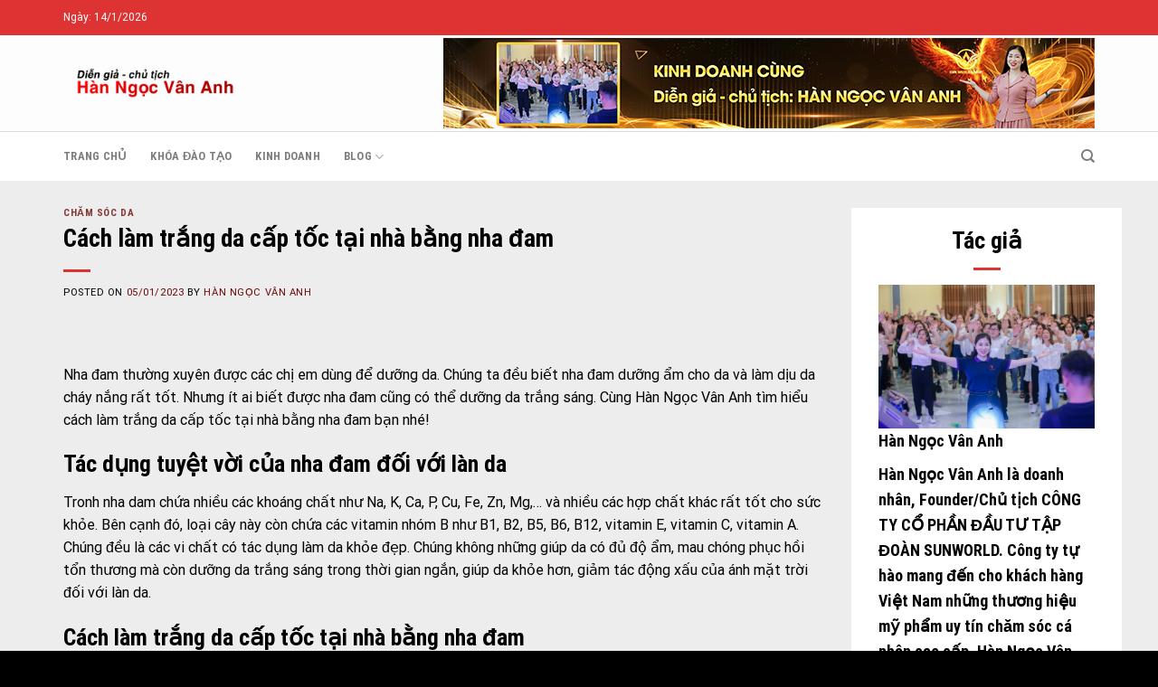

--- FILE ---
content_type: text/javascript
request_url: http://hanngocvananh.com/wp-content/plugins/load_post_element_flatsome_pt/js/ajax-loadpost.js?ver=1.0
body_size: 200
content:
(function($) {
    $(document).ready(function() {
        $("body").on('click','.pttuan .page-number',function(e){
            e.preventDefault();
            var hacl = $(this).parent().attr('data');
            var hrf = $(this).attr('href');
            $(location).attr('href',hrf+hacl);
        });
    });
})(jQuery);